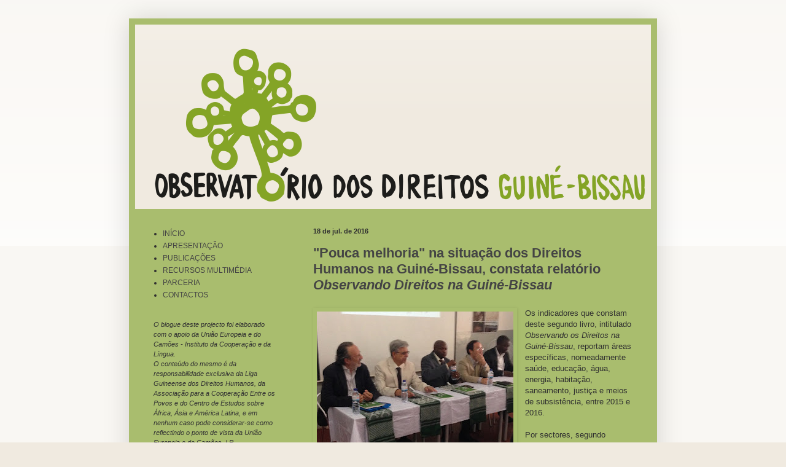

--- FILE ---
content_type: text/html; charset=UTF-8
request_url: https://observatoriodireitos-guinebissau.blogspot.com/2016/07/
body_size: 10917
content:
<!DOCTYPE html>
<html class='v2' dir='ltr' lang='pt-BR'>
<head>
<link href='https://www.blogger.com/static/v1/widgets/335934321-css_bundle_v2.css' rel='stylesheet' type='text/css'/>
<meta content='width=1100' name='viewport'/>
<meta content='text/html; charset=UTF-8' http-equiv='Content-Type'/>
<meta content='blogger' name='generator'/>
<link href='https://observatoriodireitos-guinebissau.blogspot.com/favicon.ico' rel='icon' type='image/x-icon'/>
<link href='http://observatoriodireitos-guinebissau.blogspot.com/2016/07/' rel='canonical'/>
<link rel="alternate" type="application/atom+xml" title="Observatório dos Direitos - Guiné-Bissau - Atom" href="https://observatoriodireitos-guinebissau.blogspot.com/feeds/posts/default" />
<link rel="alternate" type="application/rss+xml" title="Observatório dos Direitos - Guiné-Bissau - RSS" href="https://observatoriodireitos-guinebissau.blogspot.com/feeds/posts/default?alt=rss" />
<link rel="service.post" type="application/atom+xml" title="Observatório dos Direitos - Guiné-Bissau - Atom" href="https://draft.blogger.com/feeds/2328922009195450494/posts/default" />
<!--Can't find substitution for tag [blog.ieCssRetrofitLinks]-->
<meta content='http://observatoriodireitos-guinebissau.blogspot.com/2016/07/' property='og:url'/>
<meta content='Observatório dos Direitos - Guiné-Bissau' property='og:title'/>
<meta content='' property='og:description'/>
<title>Observatório dos Direitos - Guiné-Bissau: julho 2016</title>
<style id='page-skin-1' type='text/css'><!--
/*
-----------------------------------------------
Blogger Template Style
Name:     Simple
Designer: Blogger
URL:      www.blogger.com
----------------------------------------------- */
/* Content
----------------------------------------------- */
body {
font: normal normal 12px Arial, Tahoma, Helvetica, FreeSans, sans-serif;
color: #303030;
background: #f0eae0 none repeat scroll top left;
padding: 0 40px 40px 40px;
}
html body .region-inner {
min-width: 0;
max-width: 100%;
width: auto;
}
h2 {
font-size: 22px;
}
a:link {
text-decoration:none;
color: #444444;
}
a:visited {
text-decoration:none;
color: #888888;
}
a:hover {
text-decoration:underline;
color: #ffffff;
}
.body-fauxcolumn-outer .fauxcolumn-inner {
background: transparent url(https://resources.blogblog.com/blogblog/data/1kt/simple/body_gradient_tile_light.png) repeat scroll top left;
_background-image: none;
}
.body-fauxcolumn-outer .cap-top {
position: absolute;
z-index: 1;
height: 400px;
width: 100%;
}
.body-fauxcolumn-outer .cap-top .cap-left {
width: 100%;
background: transparent url(https://resources.blogblog.com/blogblog/data/1kt/simple/gradients_light.png) repeat-x scroll top left;
_background-image: none;
}
.content-outer {
-moz-box-shadow: 0 0 40px rgba(0, 0, 0, .15);
-webkit-box-shadow: 0 0 5px rgba(0, 0, 0, .15);
-goog-ms-box-shadow: 0 0 10px #333333;
box-shadow: 0 0 40px rgba(0, 0, 0, .15);
margin-bottom: 1px;
}
.content-inner {
padding: 10px 10px;
}
.content-inner {
background-color: #a9bd6e;
}
/* Header
----------------------------------------------- */
.header-outer {
background: #f0eae0 url(//www.blogblog.com/1kt/simple/gradients_light.png) repeat-x scroll 0 -400px;
_background-image: none;
}
.Header h1 {
font: normal normal 60px Arial, Tahoma, Helvetica, FreeSans, sans-serif;
color: #ffffff;
text-shadow: 1px 2px 3px rgba(0, 0, 0, .2);
}
.Header h1 a {
color: #ffffff;
}
.Header .description {
font-size: 140%;
color: #ffffff;
}
.header-inner .Header .titlewrapper {
padding: 22px 30px;
}
.header-inner .Header .descriptionwrapper {
padding: 0 30px;
}
/* Tabs
----------------------------------------------- */
.tabs-inner .section:first-child {
border-top: 0 solid transparent;
}
.tabs-inner .section:first-child ul {
margin-top: -0;
border-top: 0 solid transparent;
border-left: 0 solid transparent;
border-right: 0 solid transparent;
}
.tabs-inner .widget ul {
background: transparent url(https://resources.blogblog.com/blogblog/data/1kt/simple/gradients_light.png) repeat-x scroll 0 -800px;
_background-image: none;
border-bottom: 1px solid transparent;
margin-top: 0;
margin-left: -30px;
margin-right: -30px;
}
.tabs-inner .widget li a {
display: inline-block;
padding: .6em 1em;
font: normal normal 14px Arial, Tahoma, Helvetica, FreeSans, sans-serif;
color: #999999;
border-left: 1px solid #a9bd6e;
border-right: 1px solid transparent;
}
.tabs-inner .widget li:first-child a {
border-left: none;
}
.tabs-inner .widget li.selected a, .tabs-inner .widget li a:hover {
color: #000000;
background-color: transparent;
text-decoration: none;
}
/* Columns
----------------------------------------------- */
.main-outer {
border-top: 0 solid transparent;
}
.fauxcolumn-left-outer .fauxcolumn-inner {
border-right: 1px solid transparent;
}
.fauxcolumn-right-outer .fauxcolumn-inner {
border-left: 1px solid transparent;
}
/* Headings
----------------------------------------------- */
div.widget > h2,
div.widget h2.title {
margin: 0 0 1em 0;
font: normal bold 11px Arial, Tahoma, Helvetica, FreeSans, sans-serif;
color: #444444;
}
/* Widgets
----------------------------------------------- */
.widget .zippy {
color: #999999;
text-shadow: 2px 2px 1px rgba(0, 0, 0, .1);
}
.widget .popular-posts ul {
list-style: none;
}
/* Posts
----------------------------------------------- */
h2.date-header {
font: normal bold 11px Arial, Tahoma, Helvetica, FreeSans, sans-serif;
}
.date-header span {
background-color: transparent;
color: #303030;
padding: inherit;
letter-spacing: inherit;
margin: inherit;
}
.main-inner {
padding-top: 30px;
padding-bottom: 30px;
}
.main-inner .column-center-inner {
padding: 0 15px;
}
.main-inner .column-center-inner .section {
margin: 0 15px;
}
.post {
margin: 0 0 25px 0;
}
h3.post-title, .comments h4 {
font: normal bold 22px Arial, Tahoma, Helvetica, FreeSans, sans-serif;
margin: .75em 0 0;
}
.post-body {
font-size: 110%;
line-height: 1.4;
position: relative;
}
.post-body img, .post-body .tr-caption-container, .Profile img, .Image img,
.BlogList .item-thumbnail img {
padding: 2px;
background: transparent;
border: 1px solid transparent;
-moz-box-shadow: 1px 1px 5px rgba(0, 0, 0, .1);
-webkit-box-shadow: 1px 1px 5px rgba(0, 0, 0, .1);
box-shadow: 1px 1px 5px rgba(0, 0, 0, .1);
}
.post-body img, .post-body .tr-caption-container {
padding: 5px;
}
.post-body .tr-caption-container {
color: #444444;
}
.post-body .tr-caption-container img {
padding: 0;
background: transparent;
border: none;
-moz-box-shadow: 0 0 0 rgba(0, 0, 0, .1);
-webkit-box-shadow: 0 0 0 rgba(0, 0, 0, .1);
box-shadow: 0 0 0 rgba(0, 0, 0, .1);
}
.post-header {
margin: 0 0 1.5em;
line-height: 1.6;
font-size: 90%;
}
.post-footer {
margin: 20px -2px 0;
padding: 5px 10px;
color: #444444;
background-color: transparent;
border-bottom: 1px solid transparent;
line-height: 1.6;
font-size: 90%;
}
#comments .comment-author {
padding-top: 1.5em;
border-top: 1px solid transparent;
background-position: 0 1.5em;
}
#comments .comment-author:first-child {
padding-top: 0;
border-top: none;
}
.avatar-image-container {
margin: .2em 0 0;
}
#comments .avatar-image-container img {
border: 1px solid transparent;
}
/* Comments
----------------------------------------------- */
.comments .comments-content .icon.blog-author {
background-repeat: no-repeat;
background-image: url([data-uri]);
}
.comments .comments-content .loadmore a {
border-top: 1px solid #999999;
border-bottom: 1px solid #999999;
}
.comments .comment-thread.inline-thread {
background-color: transparent;
}
.comments .continue {
border-top: 2px solid #999999;
}
/* Accents
---------------------------------------------- */
.section-columns td.columns-cell {
border-left: 1px solid transparent;
}
.blog-pager {
background: transparent none no-repeat scroll top center;
}
.blog-pager-older-link, .home-link,
.blog-pager-newer-link {
background-color: #a9bd6e;
padding: 5px;
}
.footer-outer {
border-top: 0 dashed #bbbbbb;
}
/* Mobile
----------------------------------------------- */
body.mobile  {
background-size: auto;
}
.mobile .body-fauxcolumn-outer {
background: transparent none repeat scroll top left;
}
.mobile .body-fauxcolumn-outer .cap-top {
background-size: 100% auto;
}
.mobile .content-outer {
-webkit-box-shadow: 0 0 3px rgba(0, 0, 0, .15);
box-shadow: 0 0 3px rgba(0, 0, 0, .15);
}
.mobile .tabs-inner .widget ul {
margin-left: 0;
margin-right: 0;
}
.mobile .post {
margin: 0;
}
.mobile .main-inner .column-center-inner .section {
margin: 0;
}
.mobile .date-header span {
padding: 0.1em 10px;
margin: 0 -10px;
}
.mobile h3.post-title {
margin: 0;
}
.mobile .blog-pager {
background: transparent none no-repeat scroll top center;
}
.mobile .footer-outer {
border-top: none;
}
.mobile .main-inner, .mobile .footer-inner {
background-color: #a9bd6e;
}
.mobile-index-contents {
color: #303030;
}
.mobile-link-button {
background-color: #444444;
}
.mobile-link-button a:link, .mobile-link-button a:visited {
color: #ffffff;
}
.mobile .tabs-inner .section:first-child {
border-top: none;
}
.mobile .tabs-inner .PageList .widget-content {
background-color: transparent;
color: #000000;
border-top: 1px solid transparent;
border-bottom: 1px solid transparent;
}
.mobile .tabs-inner .PageList .widget-content .pagelist-arrow {
border-left: 1px solid transparent;
}

--></style>
<style id='template-skin-1' type='text/css'><!--
body {
min-width: 860px;
}
.content-outer, .content-fauxcolumn-outer, .region-inner {
min-width: 860px;
max-width: 860px;
_width: 860px;
}
.main-inner .columns {
padding-left: 260px;
padding-right: 0px;
}
.main-inner .fauxcolumn-center-outer {
left: 260px;
right: 0px;
/* IE6 does not respect left and right together */
_width: expression(this.parentNode.offsetWidth -
parseInt("260px") -
parseInt("0px") + 'px');
}
.main-inner .fauxcolumn-left-outer {
width: 260px;
}
.main-inner .fauxcolumn-right-outer {
width: 0px;
}
.main-inner .column-left-outer {
width: 260px;
right: 100%;
margin-left: -260px;
}
.main-inner .column-right-outer {
width: 0px;
margin-right: -0px;
}
#layout {
min-width: 0;
}
#layout .content-outer {
min-width: 0;
width: 800px;
}
#layout .region-inner {
min-width: 0;
width: auto;
}
body#layout div.add_widget {
padding: 8px;
}
body#layout div.add_widget a {
margin-left: 32px;
}
--></style>
<link href='https://draft.blogger.com/dyn-css/authorization.css?targetBlogID=2328922009195450494&amp;zx=b5803e81-bc7d-4130-8d08-cd02c894145a' media='none' onload='if(media!=&#39;all&#39;)media=&#39;all&#39;' rel='stylesheet'/><noscript><link href='https://draft.blogger.com/dyn-css/authorization.css?targetBlogID=2328922009195450494&amp;zx=b5803e81-bc7d-4130-8d08-cd02c894145a' rel='stylesheet'/></noscript>
<meta name='google-adsense-platform-account' content='ca-host-pub-1556223355139109'/>
<meta name='google-adsense-platform-domain' content='blogspot.com'/>

</head>
<body class='loading variant-bold'>
<div class='navbar no-items section' id='navbar' name='Navbar'>
</div>
<div class='body-fauxcolumns'>
<div class='fauxcolumn-outer body-fauxcolumn-outer'>
<div class='cap-top'>
<div class='cap-left'></div>
<div class='cap-right'></div>
</div>
<div class='fauxborder-left'>
<div class='fauxborder-right'></div>
<div class='fauxcolumn-inner'>
</div>
</div>
<div class='cap-bottom'>
<div class='cap-left'></div>
<div class='cap-right'></div>
</div>
</div>
</div>
<div class='content'>
<div class='content-fauxcolumns'>
<div class='fauxcolumn-outer content-fauxcolumn-outer'>
<div class='cap-top'>
<div class='cap-left'></div>
<div class='cap-right'></div>
</div>
<div class='fauxborder-left'>
<div class='fauxborder-right'></div>
<div class='fauxcolumn-inner'>
</div>
</div>
<div class='cap-bottom'>
<div class='cap-left'></div>
<div class='cap-right'></div>
</div>
</div>
</div>
<div class='content-outer'>
<div class='content-cap-top cap-top'>
<div class='cap-left'></div>
<div class='cap-right'></div>
</div>
<div class='fauxborder-left content-fauxborder-left'>
<div class='fauxborder-right content-fauxborder-right'></div>
<div class='content-inner'>
<header>
<div class='header-outer'>
<div class='header-cap-top cap-top'>
<div class='cap-left'></div>
<div class='cap-right'></div>
</div>
<div class='fauxborder-left header-fauxborder-left'>
<div class='fauxborder-right header-fauxborder-right'></div>
<div class='region-inner header-inner'>
<div class='header section' id='header' name='Cabeçalho'><div class='widget Header' data-version='1' id='Header1'>
<div id='header-inner'>
<a href='https://observatoriodireitos-guinebissau.blogspot.com/' style='display: block'>
<img alt='Observatório dos Direitos - Guiné-Bissau' height='300px; ' id='Header1_headerimg' src='https://blogger.googleusercontent.com/img/b/R29vZ2xl/AVvXsEjr1VUp4TeNsQqQelzKX10FWDXgZWc-pf3bl4AH2Ib2T6ad_qLkMeleHICLhzOqECnrgnyXzJ9R0GGKjF3hWnEcl94JwF7b8fuao_5UxSemuxxZg4vTLXOHo5TTjSGvIV-bpW-Xn5bWnI0/s1600/140502_logo_header_1.png' style='display: block' width='867px; '/>
</a>
</div>
</div></div>
</div>
</div>
<div class='header-cap-bottom cap-bottom'>
<div class='cap-left'></div>
<div class='cap-right'></div>
</div>
</div>
</header>
<div class='tabs-outer'>
<div class='tabs-cap-top cap-top'>
<div class='cap-left'></div>
<div class='cap-right'></div>
</div>
<div class='fauxborder-left tabs-fauxborder-left'>
<div class='fauxborder-right tabs-fauxborder-right'></div>
<div class='region-inner tabs-inner'>
<div class='tabs no-items section' id='crosscol' name='Entre colunas'></div>
<div class='tabs no-items section' id='crosscol-overflow' name='Cross-Column 2'></div>
</div>
</div>
<div class='tabs-cap-bottom cap-bottom'>
<div class='cap-left'></div>
<div class='cap-right'></div>
</div>
</div>
<div class='main-outer'>
<div class='main-cap-top cap-top'>
<div class='cap-left'></div>
<div class='cap-right'></div>
</div>
<div class='fauxborder-left main-fauxborder-left'>
<div class='fauxborder-right main-fauxborder-right'></div>
<div class='region-inner main-inner'>
<div class='columns fauxcolumns'>
<div class='fauxcolumn-outer fauxcolumn-center-outer'>
<div class='cap-top'>
<div class='cap-left'></div>
<div class='cap-right'></div>
</div>
<div class='fauxborder-left'>
<div class='fauxborder-right'></div>
<div class='fauxcolumn-inner'>
</div>
</div>
<div class='cap-bottom'>
<div class='cap-left'></div>
<div class='cap-right'></div>
</div>
</div>
<div class='fauxcolumn-outer fauxcolumn-left-outer'>
<div class='cap-top'>
<div class='cap-left'></div>
<div class='cap-right'></div>
</div>
<div class='fauxborder-left'>
<div class='fauxborder-right'></div>
<div class='fauxcolumn-inner'>
</div>
</div>
<div class='cap-bottom'>
<div class='cap-left'></div>
<div class='cap-right'></div>
</div>
</div>
<div class='fauxcolumn-outer fauxcolumn-right-outer'>
<div class='cap-top'>
<div class='cap-left'></div>
<div class='cap-right'></div>
</div>
<div class='fauxborder-left'>
<div class='fauxborder-right'></div>
<div class='fauxcolumn-inner'>
</div>
</div>
<div class='cap-bottom'>
<div class='cap-left'></div>
<div class='cap-right'></div>
</div>
</div>
<!-- corrects IE6 width calculation -->
<div class='columns-inner'>
<div class='column-center-outer'>
<div class='column-center-inner'>
<div class='main section' id='main' name='Principal'><div class='widget Blog' data-version='1' id='Blog1'>
<div class='blog-posts hfeed'>

          <div class="date-outer">
        
<h2 class='date-header'><span>18 de jul. de 2016</span></h2>

          <div class="date-posts">
        
<div class='post-outer'>
<div class='post hentry uncustomized-post-template' itemprop='blogPost' itemscope='itemscope' itemtype='http://schema.org/BlogPosting'>
<meta content='https://blogger.googleusercontent.com/img/b/R29vZ2xl/AVvXsEguRr9l-fm0Aas2QQ_dp4vsMrzcoFUs4G7MV-urkIwdltkU1OReG5-2lgUF7MIi5jr9vMYyflCHIp5SBlYGZve_l7bBKn5-BINIWl7QIm7G15tKWHNSDf5ryNqVjKMjpVVhAP9GhGH0gVY/s320/IMG_0274.JPG' itemprop='image_url'/>
<meta content='2328922009195450494' itemprop='blogId'/>
<meta content='1226683063221142747' itemprop='postId'/>
<a name='1226683063221142747'></a>
<h3 class='post-title entry-title' itemprop='name'>
<a href='https://observatoriodireitos-guinebissau.blogspot.com/2016/07/o-2-livro-de-indicadores-sobre-direitos.html'>"Pouca melhoria" na situação dos Direitos Humanos na Guiné-Bissau, constata relatório <i>Observando Direitos na Guiné-Bissau</i></a>
</h3>
<div class='post-header'>
<div class='post-header-line-1'></div>
</div>
<div class='post-body entry-content' id='post-body-1226683063221142747' itemprop='description articleBody'>
<div style="line-height: 15.75pt; margin-bottom: 18.0pt; margin-left: 0cm; margin-right: 52.45pt; margin-top: 0cm; text-align: justify;">
<a href="https://blogger.googleusercontent.com/img/b/R29vZ2xl/AVvXsEguRr9l-fm0Aas2QQ_dp4vsMrzcoFUs4G7MV-urkIwdltkU1OReG5-2lgUF7MIi5jr9vMYyflCHIp5SBlYGZve_l7bBKn5-BINIWl7QIm7G15tKWHNSDf5ryNqVjKMjpVVhAP9GhGH0gVY/s1600/IMG_0274.JPG" imageanchor="1" style="clear: left; display: inline !important; float: left; margin-bottom: 1em; margin-right: 1em; text-align: center;"><img alt="" border="0" height="240" src="https://blogger.googleusercontent.com/img/b/R29vZ2xl/AVvXsEguRr9l-fm0Aas2QQ_dp4vsMrzcoFUs4G7MV-urkIwdltkU1OReG5-2lgUF7MIi5jr9vMYyflCHIp5SBlYGZve_l7bBKn5-BINIWl7QIm7G15tKWHNSDf5ryNqVjKMjpVVhAP9GhGH0gVY/s320/IMG_0274.JPG" title="Mesa que presidiu a cerimónia do lançamento do Livro. " width="320" /></a></div>
Os indicadores que constam deste segundo livro, intitulado <i>Observando os Direitos na Guiné-Bissau</i>, reportam áreas específicas, nomeadamente saúde, educação, água, energia, habitação, saneamento, justiça e meios de subsistência, entre 2015 e 2016.&nbsp;<div>
<br />Por sectores, segundo documento, no campo sanitário, &#8220;nota-se pouca melhoria, registada em 2014 para 2015, com o aumento do número de pessoa por médico e por enfermeiro, e de mulheres por parteira&#8221;. A mesma indicação, aponta que a &#8220;acessibilidade medida pelo custo da saúde ainda depende de projectos de distribuição gratuita de medicamentos, consultas e outros serviços de saúde&#8221;.</div>
<div>
<br /></div>
<div>
Na educação, &#8220;os indicadores de abandono escolar no ensino básico, entre o início e o final do ano lectivo, alteraram-se de forma muito acentuada, em todas as regiões do país&#8221;, com a excepção de Bolama Bijagós, enquanto a única região que não consta do estudo, devido a sua especificidade geográfica.</div>
<div>
<br /></div>
<div>
Na justiça, &#8220;as condições de prisão e de detenção continuam em registo lastimável&#8221; a nível de todas as regiões observadas pelo projecto, refere o livro.</div>
<div>
<br /></div>
<div>
Nos indicadores de habitação, energia, água e saneamento, de acordo ainda com esta 2ª edição do livro sobre Direitos Humanos na Guiné-Bissau, &#8220;passou a haver mais casas iluminadas, sobretudo em Bissau, reflectindo a existência de um número de horas de luz elétrica como nunca tinha existido nas últimas a décadas&#8221;.</div>
<div>
<br /></div>
<div>
Enquanto isso, no saneamento, &#8220;há um predomínio da anarquia na gestão dos destinos de lixos que a população produz, não augurando, ressalva o documento, nada de bom, num futuro de maior consumo das famílias&#8221;.</div>
<div>
<br /></div>
<div>
Nos indicadores de meios de subsistência, &#8220;uma alta percentagem de agregados familiares tem um acesso a alimentação materializado em duas ou três refeições diárias&#8221;. Mas, &#8220;a tal média, não pode esconder que no Biombo, norte do país, registam-se 66,7% de agregados com uma única refeição diária, e em Oio, também no norte da Guiné-Bissau, Tombali, sul do pais, e Bissau, a capital, esses agregados rondam 20%.&nbsp;</div>
<div>
<br /></div>
<div>
Sob o tema, &#8220;Observando os Direitos na Guiné-Bissau&#8221;, no âmbito do Projecto do Observatório da Liga Guineense dos Direitos Humanos (LGDH), o livro é da autoria do Dr. Carlos Sangreman, licenciado em Economia e doutorado em Estudos Africanos, com uma tese sobre a Guiné-Bissau, em 2003, e é financiado pela União Europeia e Camões &#8211; Instituto de Cooperação e da Língua.</div>
<div style='clear: both;'></div>
</div>
<div class='post-footer'>
<div class='post-footer-line post-footer-line-1'>
<span class='post-author vcard'>
</span>
<span class='post-timestamp'>
</span>
<span class='post-comment-link'>
</span>
<span class='post-icons'>
<span class='item-control blog-admin pid-603399670'>
<a href='https://draft.blogger.com/post-edit.g?blogID=2328922009195450494&postID=1226683063221142747&from=pencil' title='Editar post'>
<img alt='' class='icon-action' height='18' src='https://resources.blogblog.com/img/icon18_edit_allbkg.gif' width='18'/>
</a>
</span>
</span>
<div class='post-share-buttons goog-inline-block'>
<a class='goog-inline-block share-button sb-email' href='https://draft.blogger.com/share-post.g?blogID=2328922009195450494&postID=1226683063221142747&target=email' target='_blank' title='Enviar por e-mail'><span class='share-button-link-text'>Enviar por e-mail</span></a><a class='goog-inline-block share-button sb-blog' href='https://draft.blogger.com/share-post.g?blogID=2328922009195450494&postID=1226683063221142747&target=blog' onclick='window.open(this.href, "_blank", "height=270,width=475"); return false;' target='_blank' title='Postar no blog!'><span class='share-button-link-text'>Postar no blog!</span></a><a class='goog-inline-block share-button sb-twitter' href='https://draft.blogger.com/share-post.g?blogID=2328922009195450494&postID=1226683063221142747&target=twitter' target='_blank' title='Compartilhar no X'><span class='share-button-link-text'>Compartilhar no X</span></a><a class='goog-inline-block share-button sb-facebook' href='https://draft.blogger.com/share-post.g?blogID=2328922009195450494&postID=1226683063221142747&target=facebook' onclick='window.open(this.href, "_blank", "height=430,width=640"); return false;' target='_blank' title='Compartilhar no Facebook'><span class='share-button-link-text'>Compartilhar no Facebook</span></a><a class='goog-inline-block share-button sb-pinterest' href='https://draft.blogger.com/share-post.g?blogID=2328922009195450494&postID=1226683063221142747&target=pinterest' target='_blank' title='Compartilhar com o Pinterest'><span class='share-button-link-text'>Compartilhar com o Pinterest</span></a>
</div>
</div>
<div class='post-footer-line post-footer-line-2'>
<span class='post-labels'>
</span>
</div>
<div class='post-footer-line post-footer-line-3'>
<span class='post-location'>
</span>
</div>
</div>
</div>
</div>

          </div></div>
        

          <div class="date-outer">
        
<h2 class='date-header'><span>13 de jul. de 2016</span></h2>

          <div class="date-posts">
        
<div class='post-outer'>
<div class='post hentry uncustomized-post-template' itemprop='blogPost' itemscope='itemscope' itemtype='http://schema.org/BlogPosting'>
<meta content='https://blogger.googleusercontent.com/img/b/R29vZ2xl/AVvXsEikX2tM1GQAHlwRMh_BMONwiEzVKuygPkXF6vhy1M3wgZD6B4hyphenhyphen_BdxhrfU9qL3Tu66gCMx1W2Wbx9-RYX08o3GprjCF4Yexvn-MhV3LTnlR8hmVClpkZzEzAIt9_Ko7W0rif89z_QiwrY/s400/IMG_0281.JPG' itemprop='image_url'/>
<meta content='2328922009195450494' itemprop='blogId'/>
<meta content='4504389223440016307' itemprop='postId'/>
<a name='4504389223440016307'></a>
<h3 class='post-title entry-title' itemprop='name'>
<a href='https://observatoriodireitos-guinebissau.blogspot.com/2016/07/direitos-humanos-na-guine-bissau.html'>Direitos Humanos na Guiné-Bissau: 2.º relatório de indicadores lançado em livro e exposição</a>
</h3>
<div class='post-header'>
<div class='post-header-line-1'></div>
</div>
<div class='post-body entry-content' id='post-body-4504389223440016307' itemprop='description articleBody'>
<div class="separator" style="clear: both; text-align: center;">
<a href="https://blogger.googleusercontent.com/img/b/R29vZ2xl/AVvXsEikX2tM1GQAHlwRMh_BMONwiEzVKuygPkXF6vhy1M3wgZD6B4hyphenhyphen_BdxhrfU9qL3Tu66gCMx1W2Wbx9-RYX08o3GprjCF4Yexvn-MhV3LTnlR8hmVClpkZzEzAIt9_Ko7W0rif89z_QiwrY/s1600/IMG_0281.JPG" imageanchor="1" style="margin-left: 1em; margin-right: 1em;"><img border="0" height="300" src="https://blogger.googleusercontent.com/img/b/R29vZ2xl/AVvXsEikX2tM1GQAHlwRMh_BMONwiEzVKuygPkXF6vhy1M3wgZD6B4hyphenhyphen_BdxhrfU9qL3Tu66gCMx1W2Wbx9-RYX08o3GprjCF4Yexvn-MhV3LTnlR8hmVClpkZzEzAIt9_Ko7W0rif89z_QiwrY/s400/IMG_0281.JPG" width="400" /></a></div>
<br />
<div class="separator" style="clear: both; text-align: center;">
</div>
<br />A Liga Guineense dos Direitos Humanos (LGDH), através do Observatório dos Direitos, uma iniciativa que está a ser desenvolvida em parceria com a Associação para Cooperação Entre os Povos (ACEP) e o Centro de Estudos sobre África, Ásia e América Latina (CEsA), lançou esta terça-feira em Bissau, o 2.º relatório do <i>Observando Direitos na Guiné-Bissau</i>.<div>
<br /></div>
<div>
O documento reporta os indicadores de Direitos Humanos nas áreas de Saúde, Educação, Água, Energia, Habitação, Saneamento, Justiça e Meio de Subsistência.</div>
<div>
<br /></div>
<div>
O livro, cuja cerimónia de apresentação foi presidida pelo Ministro da Justiça, Luís Olundo Mendes, na presença do Presidente da Liga Guineense dos Direitos Humanos, Augusto Mário da Silva, do Embaixador da União Europeia na Guiné-Bissau e do Representante da Embaixada Portuguesa em Bissau, apresenta resultados de 2015, ano da segunda recolha de dados do projeto, o que permite fazer já algumas comparações com o ano de 2014.</div>
<div>
<br /></div>
<div>
Igualmente o evento contemplou a apresentação da 2.ª exposição itinerante que espelha os resultados do trabalho do Observatório e que depois será apresentada nas outras regiões do pais.</div>
<div>
<br /></div>
<div>
O evento contou com a presença de mais de 50 representantes das organizações da Sociedade Civil Guineense, Instituições Estatais e Organizações Estrangeiras acreditadas no país.</div>
<div>
<br /></div>
<div>
De referir que o Observatório dos Direitos é um projeto financiado pela União Europeia no montante de 300.000 Euros, co-financiado pelo Camões &#8211; Instituto de Cooperação e da Língua, no montante de 44.400 Euros.</div>
<div style='clear: both;'></div>
</div>
<div class='post-footer'>
<div class='post-footer-line post-footer-line-1'>
<span class='post-author vcard'>
</span>
<span class='post-timestamp'>
</span>
<span class='post-comment-link'>
</span>
<span class='post-icons'>
<span class='item-control blog-admin pid-603399670'>
<a href='https://draft.blogger.com/post-edit.g?blogID=2328922009195450494&postID=4504389223440016307&from=pencil' title='Editar post'>
<img alt='' class='icon-action' height='18' src='https://resources.blogblog.com/img/icon18_edit_allbkg.gif' width='18'/>
</a>
</span>
</span>
<div class='post-share-buttons goog-inline-block'>
<a class='goog-inline-block share-button sb-email' href='https://draft.blogger.com/share-post.g?blogID=2328922009195450494&postID=4504389223440016307&target=email' target='_blank' title='Enviar por e-mail'><span class='share-button-link-text'>Enviar por e-mail</span></a><a class='goog-inline-block share-button sb-blog' href='https://draft.blogger.com/share-post.g?blogID=2328922009195450494&postID=4504389223440016307&target=blog' onclick='window.open(this.href, "_blank", "height=270,width=475"); return false;' target='_blank' title='Postar no blog!'><span class='share-button-link-text'>Postar no blog!</span></a><a class='goog-inline-block share-button sb-twitter' href='https://draft.blogger.com/share-post.g?blogID=2328922009195450494&postID=4504389223440016307&target=twitter' target='_blank' title='Compartilhar no X'><span class='share-button-link-text'>Compartilhar no X</span></a><a class='goog-inline-block share-button sb-facebook' href='https://draft.blogger.com/share-post.g?blogID=2328922009195450494&postID=4504389223440016307&target=facebook' onclick='window.open(this.href, "_blank", "height=430,width=640"); return false;' target='_blank' title='Compartilhar no Facebook'><span class='share-button-link-text'>Compartilhar no Facebook</span></a><a class='goog-inline-block share-button sb-pinterest' href='https://draft.blogger.com/share-post.g?blogID=2328922009195450494&postID=4504389223440016307&target=pinterest' target='_blank' title='Compartilhar com o Pinterest'><span class='share-button-link-text'>Compartilhar com o Pinterest</span></a>
</div>
</div>
<div class='post-footer-line post-footer-line-2'>
<span class='post-labels'>
</span>
</div>
<div class='post-footer-line post-footer-line-3'>
<span class='post-location'>
</span>
</div>
</div>
</div>
</div>

        </div></div>
      
</div>
<div class='blog-pager' id='blog-pager'>
<span id='blog-pager-newer-link'>
<a class='blog-pager-newer-link' href='https://observatoriodireitos-guinebissau.blogspot.com/search?updated-max=2018-10-23T09:49:00-07:00&amp;max-results=7&amp;reverse-paginate=true' id='Blog1_blog-pager-newer-link' title='Postagens mais recentes'>Postagens mais recentes</a>
</span>
<span id='blog-pager-older-link'>
<a class='blog-pager-older-link' href='https://observatoriodireitos-guinebissau.blogspot.com/search?updated-max=2016-07-13T11:04:00-07:00&amp;max-results=7' id='Blog1_blog-pager-older-link' title='Postagens mais antigas'>Postagens mais antigas</a>
</span>
<a class='home-link' href='https://observatoriodireitos-guinebissau.blogspot.com/'>Página inicial</a>
</div>
<div class='clear'></div>
<div class='blog-feeds'>
<div class='feed-links'>
Assinar:
<a class='feed-link' href='https://observatoriodireitos-guinebissau.blogspot.com/feeds/posts/default' target='_blank' type='application/atom+xml'>Comentários (Atom)</a>
</div>
</div>
</div></div>
</div>
</div>
<div class='column-left-outer'>
<div class='column-left-inner'>
<aside>
<div class='sidebar section' id='sidebar-left-1'><div class='widget PageList' data-version='1' id='PageList1'>
<div class='widget-content'>
<ul>
<li>
<a href='https://observatoriodireitos-guinebissau.blogspot.com/'>INÍCIO</a>
</li>
<li>
<a href='https://observatoriodireitos-guinebissau.blogspot.com/p/apresentacao.html'>APRESENTAÇÃO</a>
</li>
<li>
<a href='https://observatoriodireitos-guinebissau.blogspot.com/p/documentacao.html'>PUBLICAÇÕES</a>
</li>
<li>
<a href='https://observatoriodireitos-guinebissau.blogspot.com/p/recursos-multimedia.html'>RECURSOS MULTIMÉDIA</a>
</li>
<li>
<a href='https://observatoriodireitos-guinebissau.blogspot.com/p/blog-page.html'>PARCERIA</a>
</li>
<li>
<a href='https://observatoriodireitos-guinebissau.blogspot.com/p/contactos.html'>CONTACTOS</a>
</li>
</ul>
<div class='clear'></div>
</div>
</div><div class='widget Text' data-version='1' id='Text2'>
<div class='widget-content'>
<blockquote><blockquote><blockquote></blockquote></blockquote></blockquote><!--União Europeia<br /><br />--><div><span><i   style="line-height: 12.7px;font-size:10.5px;color:#ee750d;"><span style="color:#333333;">O blogue deste projecto foi elaborado com o apoio da União Europeia e do Camões - Instituto da Cooperação e da Língua.<br />O conteúdo do mesmo é da responsabilidade exclusiva da Liga Guineense dos Direitos Humanos, da Associação para a Cooperação Entre os Povos e do Centro de Estudos sobre África, Ásia e América Latina, e em nenhum caso pode considerar-se como reflectindo o ponto de vista da União Europeia e do Camões, I.P.</span></i></span></div><div><span><i   style="line-height: 13.7px;font-size:11.5px;color:#ee750d;"><span style="color:#333333;"><br /></span></i></span></div><div><span><i   style="line-height: 13.7px;font-size:11.5px;color:#ee750d;"><div   style="font-style: normal; line-height: 13.7px;font-size:11px;color:#ee750d;"><span style="text-decoration: none;color:#333333;"><a href="http://ec.europa.eu/europeaid/index_pt.htm">Site da EuropeAid</a></span></div></i></span></div><br /><style></style>
</div>
<div class='clear'></div>
</div><div class='widget Image' data-version='1' id='Image1'>
<h2>CASA DOS DIREITOS</h2>
<div class='widget-content'>
<a href='http://casadosdireitos-guinebissau.blogspot.com'>
<img alt='CASA DOS DIREITOS' height='65' id='Image1_img' src='https://blogger.googleusercontent.com/img/b/R29vZ2xl/AVvXsEjFFTfn7f_hJS1FkWgRXDWHUHL7IIHecrylEBcQkyNt5gJDexMSKWZSwFtQvxxR4Fl3k9fTvIBA3jaK_M0ZX7S5ei_zNwBG6w2_j5YjUiNG5huJ3ouCM8dyIyOnkZPBIot9zdH9qlyp1-o/s1600-r/LOGO_CasaDireitos-co%25CC%2581pia.jpg' width='150'/>
</a>
<br/>
</div>
<div class='clear'></div>
</div><div class='widget BlogArchive' data-version='1' id='BlogArchive1'>
<h2>Em Arquivo</h2>
<div class='widget-content'>
<div id='ArchiveList'>
<div id='BlogArchive1_ArchiveList'>
<ul class='flat'>
<li class='archivedate'>
<a href='https://observatoriodireitos-guinebissau.blogspot.com/2025/11/'>novembro</a> (1)
      </li>
<li class='archivedate'>
<a href='https://observatoriodireitos-guinebissau.blogspot.com/2024/11/'>novembro</a> (1)
      </li>
<li class='archivedate'>
<a href='https://observatoriodireitos-guinebissau.blogspot.com/2022/11/'>novembro</a> (1)
      </li>
<li class='archivedate'>
<a href='https://observatoriodireitos-guinebissau.blogspot.com/2022/06/'>junho</a> (1)
      </li>
<li class='archivedate'>
<a href='https://observatoriodireitos-guinebissau.blogspot.com/2021/12/'>dezembro</a> (1)
      </li>
<li class='archivedate'>
<a href='https://observatoriodireitos-guinebissau.blogspot.com/2021/10/'>outubro</a> (1)
      </li>
<li class='archivedate'>
<a href='https://observatoriodireitos-guinebissau.blogspot.com/2018/12/'>dezembro</a> (2)
      </li>
<li class='archivedate'>
<a href='https://observatoriodireitos-guinebissau.blogspot.com/2018/10/'>outubro</a> (1)
      </li>
<li class='archivedate'>
<a href='https://observatoriodireitos-guinebissau.blogspot.com/2017/11/'>novembro</a> (1)
      </li>
<li class='archivedate'>
<a href='https://observatoriodireitos-guinebissau.blogspot.com/2017/02/'>fevereiro</a> (3)
      </li>
<li class='archivedate'>
<a href='https://observatoriodireitos-guinebissau.blogspot.com/2016/12/'>dezembro</a> (2)
      </li>
<li class='archivedate'>
<a href='https://observatoriodireitos-guinebissau.blogspot.com/2016/10/'>outubro</a> (1)
      </li>
<li class='archivedate'>
<a href='https://observatoriodireitos-guinebissau.blogspot.com/2016/07/'>julho</a> (2)
      </li>
<li class='archivedate'>
<a href='https://observatoriodireitos-guinebissau.blogspot.com/2016/04/'>abril</a> (2)
      </li>
<li class='archivedate'>
<a href='https://observatoriodireitos-guinebissau.blogspot.com/2016/01/'>janeiro</a> (1)
      </li>
<li class='archivedate'>
<a href='https://observatoriodireitos-guinebissau.blogspot.com/2015/12/'>dezembro</a> (1)
      </li>
<li class='archivedate'>
<a href='https://observatoriodireitos-guinebissau.blogspot.com/2015/10/'>outubro</a> (1)
      </li>
<li class='archivedate'>
<a href='https://observatoriodireitos-guinebissau.blogspot.com/2015/05/'>maio</a> (2)
      </li>
<li class='archivedate'>
<a href='https://observatoriodireitos-guinebissau.blogspot.com/2015/04/'>abril</a> (2)
      </li>
<li class='archivedate'>
<a href='https://observatoriodireitos-guinebissau.blogspot.com/2014/12/'>dezembro</a> (1)
      </li>
<li class='archivedate'>
<a href='https://observatoriodireitos-guinebissau.blogspot.com/2014/11/'>novembro</a> (6)
      </li>
<li class='archivedate'>
<a href='https://observatoriodireitos-guinebissau.blogspot.com/2014/10/'>outubro</a> (2)
      </li>
<li class='archivedate'>
<a href='https://observatoriodireitos-guinebissau.blogspot.com/2014/09/'>setembro</a> (2)
      </li>
<li class='archivedate'>
<a href='https://observatoriodireitos-guinebissau.blogspot.com/2014/08/'>agosto</a> (2)
      </li>
<li class='archivedate'>
<a href='https://observatoriodireitos-guinebissau.blogspot.com/2014/07/'>julho</a> (8)
      </li>
<li class='archivedate'>
<a href='https://observatoriodireitos-guinebissau.blogspot.com/2014/06/'>junho</a> (5)
      </li>
<li class='archivedate'>
<a href='https://observatoriodireitos-guinebissau.blogspot.com/2014/03/'>março</a> (1)
      </li>
<li class='archivedate'>
<a href='https://observatoriodireitos-guinebissau.blogspot.com/2014/02/'>fevereiro</a> (1)
      </li>
<li class='archivedate'>
<a href='https://observatoriodireitos-guinebissau.blogspot.com/2014/01/'>janeiro</a> (1)
      </li>
<li class='archivedate'>
<a href='https://observatoriodireitos-guinebissau.blogspot.com/2013/12/'>dezembro</a> (1)
      </li>
<li class='archivedate'>
<a href='https://observatoriodireitos-guinebissau.blogspot.com/2013/11/'>novembro</a> (1)
      </li>
</ul>
</div>
</div>
<div class='clear'></div>
</div>
</div></div>
</aside>
</div>
</div>
<div class='column-right-outer'>
<div class='column-right-inner'>
<aside>
</aside>
</div>
</div>
</div>
<div style='clear: both'></div>
<!-- columns -->
</div>
<!-- main -->
</div>
</div>
<div class='main-cap-bottom cap-bottom'>
<div class='cap-left'></div>
<div class='cap-right'></div>
</div>
</div>
<footer>
<div class='footer-outer'>
<div class='footer-cap-top cap-top'>
<div class='cap-left'></div>
<div class='cap-right'></div>
</div>
<div class='fauxborder-left footer-fauxborder-left'>
<div class='fauxborder-right footer-fauxborder-right'></div>
<div class='region-inner footer-inner'>
<div class='foot no-items section' id='footer-1'></div>
<table border='0' cellpadding='0' cellspacing='0' class='section-columns columns-2'>
<tbody>
<tr>
<td class='first columns-cell'>
<div class='foot no-items section' id='footer-2-1'></div>
</td>
<td class='columns-cell'>
<div class='foot no-items section' id='footer-2-2'></div>
</td>
</tr>
</tbody>
</table>
<!-- outside of the include in order to lock Attribution widget -->
<div class='foot section' id='footer-3' name='Rodapé'><div class='widget Attribution' data-version='1' id='Attribution1'>
<div class='widget-content' style='text-align: center;'>
Tema Simples. Tecnologia do <a href='https://draft.blogger.com' target='_blank'>Blogger</a>.
</div>
<div class='clear'></div>
</div></div>
</div>
</div>
<div class='footer-cap-bottom cap-bottom'>
<div class='cap-left'></div>
<div class='cap-right'></div>
</div>
</div>
</footer>
<!-- content -->
</div>
</div>
<div class='content-cap-bottom cap-bottom'>
<div class='cap-left'></div>
<div class='cap-right'></div>
</div>
</div>
</div>
<script type='text/javascript'>
    window.setTimeout(function() {
        document.body.className = document.body.className.replace('loading', '');
      }, 10);
  </script>

<script type="text/javascript" src="https://www.blogger.com/static/v1/widgets/3845888474-widgets.js"></script>
<script type='text/javascript'>
window['__wavt'] = 'AOuZoY7Fjk1d-EZ3mvLJvkT2atZ8UMiH9Q:1768633381176';_WidgetManager._Init('//draft.blogger.com/rearrange?blogID\x3d2328922009195450494','//observatoriodireitos-guinebissau.blogspot.com/2016/07/','2328922009195450494');
_WidgetManager._SetDataContext([{'name': 'blog', 'data': {'blogId': '2328922009195450494', 'title': 'Observat\xf3rio dos Direitos - Guin\xe9-Bissau', 'url': 'https://observatoriodireitos-guinebissau.blogspot.com/2016/07/', 'canonicalUrl': 'http://observatoriodireitos-guinebissau.blogspot.com/2016/07/', 'homepageUrl': 'https://observatoriodireitos-guinebissau.blogspot.com/', 'searchUrl': 'https://observatoriodireitos-guinebissau.blogspot.com/search', 'canonicalHomepageUrl': 'http://observatoriodireitos-guinebissau.blogspot.com/', 'blogspotFaviconUrl': 'https://observatoriodireitos-guinebissau.blogspot.com/favicon.ico', 'bloggerUrl': 'https://draft.blogger.com', 'hasCustomDomain': false, 'httpsEnabled': true, 'enabledCommentProfileImages': true, 'gPlusViewType': 'FILTERED_POSTMOD', 'adultContent': false, 'analyticsAccountNumber': '', 'encoding': 'UTF-8', 'locale': 'pt-BR', 'localeUnderscoreDelimited': 'pt_br', 'languageDirection': 'ltr', 'isPrivate': false, 'isMobile': false, 'isMobileRequest': false, 'mobileClass': '', 'isPrivateBlog': false, 'isDynamicViewsAvailable': true, 'feedLinks': '\x3clink rel\x3d\x22alternate\x22 type\x3d\x22application/atom+xml\x22 title\x3d\x22Observat\xf3rio dos Direitos - Guin\xe9-Bissau - Atom\x22 href\x3d\x22https://observatoriodireitos-guinebissau.blogspot.com/feeds/posts/default\x22 /\x3e\n\x3clink rel\x3d\x22alternate\x22 type\x3d\x22application/rss+xml\x22 title\x3d\x22Observat\xf3rio dos Direitos - Guin\xe9-Bissau - RSS\x22 href\x3d\x22https://observatoriodireitos-guinebissau.blogspot.com/feeds/posts/default?alt\x3drss\x22 /\x3e\n\x3clink rel\x3d\x22service.post\x22 type\x3d\x22application/atom+xml\x22 title\x3d\x22Observat\xf3rio dos Direitos - Guin\xe9-Bissau - Atom\x22 href\x3d\x22https://draft.blogger.com/feeds/2328922009195450494/posts/default\x22 /\x3e\n', 'meTag': '', 'adsenseHostId': 'ca-host-pub-1556223355139109', 'adsenseHasAds': false, 'adsenseAutoAds': false, 'boqCommentIframeForm': true, 'loginRedirectParam': '', 'view': '', 'dynamicViewsCommentsSrc': '//www.blogblog.com/dynamicviews/4224c15c4e7c9321/js/comments.js', 'dynamicViewsScriptSrc': '//www.blogblog.com/dynamicviews/f9a985b7a2d28680', 'plusOneApiSrc': 'https://apis.google.com/js/platform.js', 'disableGComments': true, 'interstitialAccepted': false, 'sharing': {'platforms': [{'name': 'Gerar link', 'key': 'link', 'shareMessage': 'Gerar link', 'target': ''}, {'name': 'Facebook', 'key': 'facebook', 'shareMessage': 'Compartilhar no Facebook', 'target': 'facebook'}, {'name': 'Postar no blog!', 'key': 'blogThis', 'shareMessage': 'Postar no blog!', 'target': 'blog'}, {'name': 'X', 'key': 'twitter', 'shareMessage': 'Compartilhar no X', 'target': 'twitter'}, {'name': 'Pinterest', 'key': 'pinterest', 'shareMessage': 'Compartilhar no Pinterest', 'target': 'pinterest'}, {'name': 'E-mail', 'key': 'email', 'shareMessage': 'E-mail', 'target': 'email'}], 'disableGooglePlus': true, 'googlePlusShareButtonWidth': 0, 'googlePlusBootstrap': '\x3cscript type\x3d\x22text/javascript\x22\x3ewindow.___gcfg \x3d {\x27lang\x27: \x27pt_BR\x27};\x3c/script\x3e'}, 'hasCustomJumpLinkMessage': true, 'jumpLinkMessage': 'Ler mais...', 'pageType': 'archive', 'pageName': 'julho 2016', 'pageTitle': 'Observat\xf3rio dos Direitos - Guin\xe9-Bissau: julho 2016'}}, {'name': 'features', 'data': {}}, {'name': 'messages', 'data': {'edit': 'Editar', 'linkCopiedToClipboard': 'Link copiado para a \xe1rea de transfer\xeancia.', 'ok': 'Ok', 'postLink': 'Link da postagem'}}, {'name': 'template', 'data': {'name': 'Simple', 'localizedName': 'Simples', 'isResponsive': false, 'isAlternateRendering': false, 'isCustom': false, 'variant': 'bold', 'variantId': 'bold'}}, {'name': 'view', 'data': {'classic': {'name': 'classic', 'url': '?view\x3dclassic'}, 'flipcard': {'name': 'flipcard', 'url': '?view\x3dflipcard'}, 'magazine': {'name': 'magazine', 'url': '?view\x3dmagazine'}, 'mosaic': {'name': 'mosaic', 'url': '?view\x3dmosaic'}, 'sidebar': {'name': 'sidebar', 'url': '?view\x3dsidebar'}, 'snapshot': {'name': 'snapshot', 'url': '?view\x3dsnapshot'}, 'timeslide': {'name': 'timeslide', 'url': '?view\x3dtimeslide'}, 'isMobile': false, 'title': 'Observat\xf3rio dos Direitos - Guin\xe9-Bissau', 'description': '', 'url': 'https://observatoriodireitos-guinebissau.blogspot.com/2016/07/', 'type': 'feed', 'isSingleItem': false, 'isMultipleItems': true, 'isError': false, 'isPage': false, 'isPost': false, 'isHomepage': false, 'isArchive': true, 'isLabelSearch': false, 'archive': {'year': 2016, 'month': 7, 'rangeMessage': 'Mostrando postagens de julho, 2016'}}}]);
_WidgetManager._RegisterWidget('_HeaderView', new _WidgetInfo('Header1', 'header', document.getElementById('Header1'), {}, 'displayModeFull'));
_WidgetManager._RegisterWidget('_BlogView', new _WidgetInfo('Blog1', 'main', document.getElementById('Blog1'), {'cmtInteractionsEnabled': false, 'lightboxEnabled': true, 'lightboxModuleUrl': 'https://www.blogger.com/static/v1/jsbin/1945241621-lbx__pt_br.js', 'lightboxCssUrl': 'https://www.blogger.com/static/v1/v-css/828616780-lightbox_bundle.css'}, 'displayModeFull'));
_WidgetManager._RegisterWidget('_PageListView', new _WidgetInfo('PageList1', 'sidebar-left-1', document.getElementById('PageList1'), {'title': '', 'links': [{'isCurrentPage': false, 'href': 'https://observatoriodireitos-guinebissau.blogspot.com/', 'title': 'IN\xcdCIO'}, {'isCurrentPage': false, 'href': 'https://observatoriodireitos-guinebissau.blogspot.com/p/apresentacao.html', 'id': '3128902429687683275', 'title': 'APRESENTA\xc7\xc3O'}, {'isCurrentPage': false, 'href': 'https://observatoriodireitos-guinebissau.blogspot.com/p/documentacao.html', 'id': '6283834992547818096', 'title': 'PUBLICA\xc7\xd5ES'}, {'isCurrentPage': false, 'href': 'https://observatoriodireitos-guinebissau.blogspot.com/p/recursos-multimedia.html', 'id': '2405143685449065361', 'title': 'RECURSOS MULTIM\xc9DIA'}, {'isCurrentPage': false, 'href': 'https://observatoriodireitos-guinebissau.blogspot.com/p/blog-page.html', 'id': '2243889063238644839', 'title': 'PARCERIA'}, {'isCurrentPage': false, 'href': 'https://observatoriodireitos-guinebissau.blogspot.com/p/contactos.html', 'id': '1677672687121858254', 'title': 'CONTACTOS'}], 'mobile': false, 'showPlaceholder': true, 'hasCurrentPage': false}, 'displayModeFull'));
_WidgetManager._RegisterWidget('_TextView', new _WidgetInfo('Text2', 'sidebar-left-1', document.getElementById('Text2'), {}, 'displayModeFull'));
_WidgetManager._RegisterWidget('_ImageView', new _WidgetInfo('Image1', 'sidebar-left-1', document.getElementById('Image1'), {'resize': true}, 'displayModeFull'));
_WidgetManager._RegisterWidget('_BlogArchiveView', new _WidgetInfo('BlogArchive1', 'sidebar-left-1', document.getElementById('BlogArchive1'), {'languageDirection': 'ltr', 'loadingMessage': 'Carregando\x26hellip;'}, 'displayModeFull'));
_WidgetManager._RegisterWidget('_AttributionView', new _WidgetInfo('Attribution1', 'footer-3', document.getElementById('Attribution1'), {}, 'displayModeFull'));
</script>
</body>
</html>